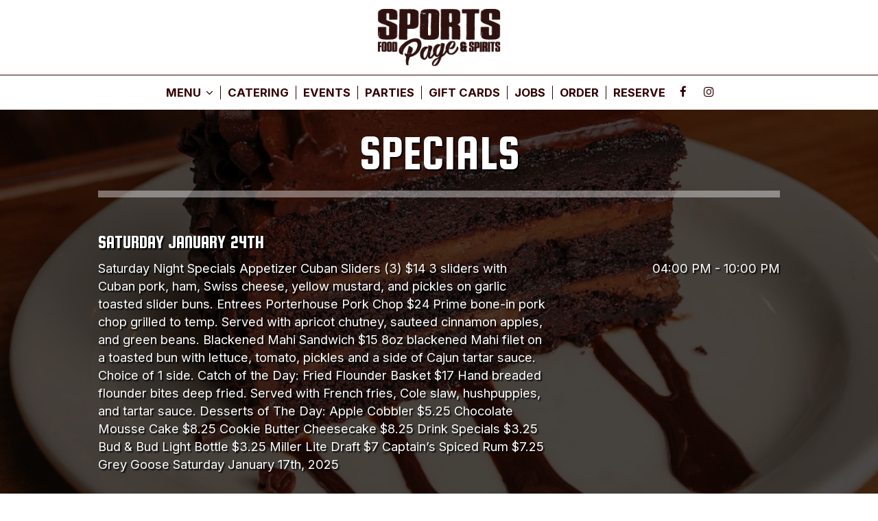

--- FILE ---
content_type: text/css; charset=utf-8
request_url: https://sportspagedenvernc.com/css/custom.css?v1744103585&domain=sportspagedenvernc.com
body_size: 4819
content:
@import url("//fonts.googleapis.com/css2?family=Inter:wght@400;700&family=Squada+One&family=Yesteryear&display=swap");
/*
  Heading fonts : Squada One, cursive 
  Body fonts : Inter, sans-serif 
  Subheading fonts: Yesteryear, cursive 
  Navigtion fonts :Inter, sans-serif 
  Button fonts: Inter, sans-serif  
 */
body {
  font-family: "Inter", sans-serif;
}

h1, h2, h3, h4, h5, h6 {
  font-family: "Squada One", cursive;
}

p {
  font-weight: 400;
}

.nav-v7 .navbar-logo .header-logo {
  max-width: 180px;
}

.navbar-regular.nav-v7 .navbar-nav > li > a {
  font-family: "Inter", sans-serif;
  font-weight: 700;
  text-transform: uppercase;
}

li.drop-down-link .sub-menu {
  padding: 10px;
}

li.drop-down-link .sub-menu a {
  text-transform: uppercase;
  font-family: "Inter", sans-serif;
  font-size: 1.2em;
  font-weight: 700;
}

li.drop-down-link .sub-menu a:hover,
li.drop-down-link .sub-menu a:focus {
  color: #320001;
}

.navbar.nav-v6 .socialnav a:hover .social-icon,
.navbar.nav-v6 .socialnav a:focus .social-icon {
  color: #fff;
}

video#coverVideo {
    margin-top: 120px;
  }

.section-header,
.about-us-v8-content .text-wrapper h1,
.about-us-v7-content .text-wrapper h1,
.specials-v3.home-specials h1,
.specials h1,
.events-container h1,
.about-us-page .about-us-s1-content h1,
.custom-modal .newsletter-popup .section-header {
  text-transform: uppercase;
  font-family: "Squada One", cursive;
  font-size: 5.5em;
}

.about-us-v8-content .text-wrapper h2,
.tmt-section h2,
.reviews-v2-wrapper h2,
.map-newsletter h2 {
  font-family: "Yesteryear", cursive;
  text-transform: none;
  font-size: 2.2em;
}

.custom-temp-btn,
.uk-overlay-panel a.custom-temp-btn,
.about-us-v7-content .text-wrapper .text-content .custom-temp-btn,
.about-us-v8-wrapper a.custom-temp-btn,
.custom-about-us-v8-wrapper.about-us-v8-wrapper a.custom-temp-btn,
.map-newsletter .sph-email-subscription .sph-submit-button,
.custom-modal .newsletter-popup .sph-email-subscription .sph-submit-button,
.addtocalendar.atc-style-blue .atcb-link,
.specials-v3.home-specials div a.custom-temp-btn,
.food-menu-nav .food-menu-nav-item {
  padding: 6px 35px;
  text-transform: uppercase;
  background-color: #013298;
  background: #013298;
  border: 2px solid #013298;
  color: #fff;
  font-family: "Inter", sans-serif;
  font-weight: 700;
  font-size: 18px;
  -webkit-box-shadow: none;
          box-shadow: none;
  border-radius: 0;
  -webkit-transition: all 0.3s ease-in-out;
  transition: all 0.3s ease-in-out;
}

.custom-temp-btn:hover,
.custom-temp-btn:focus,
.custom-temp-btn:active,
.uk-overlay-panel a.custom-temp-btn:hover,
.about-us-v7-content .text-wrapper .text-content .custom-temp-btn:hover,
.about-us-v8-wrapper a.custom-temp-btn:hover,
.custom-about-us-v8-wrapper.about-us-v8-wrapper a.custom-temp-btn:hover,
.specials-v3.home-specials div a.custom-temp-btn:hover,
.map-newsletter .sph-email-subscription .sph-submit-button:hover,
.custom-modal .newsletter-popup .sph-email-subscription .sph-submit-button:hover,
.addtocalendar.atc-style-blue .atcb-link:hover,
.tmt-section a.custom-temp-btn:hover {
  text-decoration: none;
  background-color: #7aa6ff;
  background: #7aa6ff;
  border: 2px solid #7aa6ff;
  color: #320001;
  opacity: 1;
}

.addtocalendar.atc-style-blue .atcb-link,
.order-tmt-section a.custom-temp-btn {
  background-color: #7aa6ff;
  background: #7aa6ff;
  border: 2px solid #7aa6ff;
  color: #320001;
}

.addtocalendar.atc-style-blue .atcb-link:hover,
.order-tmt-section a.custom-temp-btn:hover,
.order-tmt-section a.custom-temp-btn:focus,
.order-tmt-section a.custom-temp-btn:active {
  background-color: #fff;
  background: #fff;
  border: 2px solid #fff;
  color: #320001;
}

/*HOMEPAGE*/
/*Slideshow section*/
.uk-overlay-background {
  background: rgba(0, 0, 0, 0.5);
}

.uk-overlay-panel h1 {
  margin-top: 0;
  text-transform: uppercase;
  font-family: "Squada One", cursive;
  font-size: 5.5em;
}

.uk-overlay-panel .slide-text {
  margin-top: 15px;
  font-family: "Yesteryear", cursive;
  font-size: 2.5em;
  text-transform: none;
  font-weight: 400;
  line-height: 1.2em;
}

.uk-dotnav-contrast > * > * {
  background: #7d8598;
  border: 1px solid #7d8598;
  opacity: 1;
}

.uk-dotnav-contrast > .uk-active > *,
.uk-dotnav-contrast > * > :focus,
.uk-dotnav-contrast > * > :hover {
  background: #013298;
  border: 1px solid #013298;
  opacity: 1;
  -webkit-transform: scale(1);
  transform: scale(1);
}

/*Slideshow section end*/
/*Banner section*/
.banner-section {
  padding: 30px 0;
}

.banner-section h1 {
  font-family: "Inter", sans-serif;
  font-size: 1.3em;
}

.banner-section .banner-pin {
  color: #7aa6ff;
  font-size: 1.1em;
}

.banner-section .banner-pin:hover,
.banner-section .banner-pin:focus,
.banner-section .banner-pin.active {
  color: #fff;
}

/*Banner section end*/
/*About us section*/
.about-us-v8-wrapper:before {
  background-color: #f2eadd;
  background-attachment: scroll;
  background-image: url("https://static.spotapps.co/web/sportspagedenvernc--com/css/../custom/fries_1.png"), url("https://static.spotapps.co/web/sportspagedenvernc--com/css/../custom/fries_2.png"), url("https://static.spotapps.co/web/sportspagedenvernc--com/css/../custom/about_back.jpg")!important;
  background-repeat: no-repeat, no-repeat;
  background-position: top right, bottom left, center;
  background-size: 15%, 20%, cover;
}
.about-us-v8-wrapper.custom-about-us-v8-wrapper:before {
  background-image: url("https://static.spotapps.co/web/sportspagedenvernc--com/css/../custom/reservations_back.jpg")!important;
  background-size: cover;
  background-position: bottom right;
}

.about-us-v8-content .text-wrapper h2 {
  margin-top: 10px;
  margin-bottom: 20px;
  color: #013298;
}

/*About us section end*/
/*TMT section*/
.order-tmt-section {
  background-image: url("https://static.spotapps.co/web/sportspagedenvernc--com/css/../custom/burger_1.png"), url("https://static.spotapps.co/web/sportspagedenvernc--com/css/../custom/burger_2.png");
  background-position: center left, center right;
  background-size: contain, contain;
}
.tmt-section h1 {
  margin-top: 20px;
  margin-bottom: 0;
}

.tmt-section h2 {
  margin-top: 10px;
}

.tmt-section p {
  font-size: 1.3em;
  margin: 30px auto;
}

.tmt-section a.custom-temp-btn {
  margin: 0 5px 20px;
}

/*TMT section end*/
/*Reviews section*/
.reviews-v2-wrapper {
  background-image: url("https://static.spotapps.co/web/sportspagedenvernc--com/css/../custom/nachos_1.png"), url("https://static.spotapps.co/web/sportspagedenvernc--com/css/../custom/nachos_2.png");
  background-repeat: no-repeat, no-repeat;
  background-position: left center, right center;
  background-size: contain, contain;
}
.reviews-v2-wrapper h1 {
  margin-top: 20px;
}

.reviews-v2-wrapper .container {
  padding-top: 20px;
}

.reviews-v2-wrapper h1 {
  margin-bottom: 0;
}

.reviews-v2-wrapper h2 {
  margin-top: 0;
  color: #fff;
}

.reviews-v2-wrapper h3 {
  font-family: "Inter", sans-serif;
  text-transform: capitalize;
  margin: 20px auto 15px;
  color: #fff;
}

.reviews-v2-wrapper h3 .fa.fa-star {
  color: #7aa6ff;
  font-size: 0.8em;
}

.reviews-v2-wrapper .review-quote {
  color: #7aa6ff;
  opacity: 1;
}

.reviews-v2-wrapper .review-text {
  padding-top: 0;
}

.reviews-v2-wrapper .review-text p {
  line-height: 1.5em;
}

.owl-theme .owl-dots .owl-dot button {
  background: #7d8598;
  border: 1px solid #7d8598;
  opacity: 1;
}

.owl-theme .owl-dots .owl-dot.active button,
.owl-theme .owl-dots .owl-dot:hover button {
  background: #013298;
  border: 1px solid #013298;
  opacity: 1;
}

/*Reviews section end*/
/*Newsletter section*/
.map-newsletter {
  border-right: 0;
}

.map-newsletter .text-wrapper:before {
  background-color: #f2eadd;
  background-attachment: scroll;
  background-position: center;
}

.map-newsletter .section-header {
  color: #320001;
}

.map-newsletter h2 {
  color: #013298;
}

.map-newsletter .sph-email-subscription h2 {
  font-family: "Inter", sans-serif;
  color: #320001;
  font-size: 1.3em;
  font-weight: 400;
}

.map-newsletter .sph-email-subscription .sph-email-input {
  padding: 9px 5px;
  color: #320001;
  border-bottom: 1px solid #000;
}

.map-newsletter .sph-email-subscription input::-webkit-input-placeholder {
  color: #320001;
}

.map-newsletter .sph-email-subscription input:-moz-placeholder {
  /* Firefox 18- */
  color: #320001;
}

.map-newsletter .sph-email-subscription input::-moz-placeholder {
  /* Firefox 19+ */
  color: #320001;
}

.map-newsletter .sph-email-subscription input:-ms-input-placeholder {
  color: #320001;
}

.map-newsletter .bar {
  top: -6px;
}

.map-newsletter .bar:before,
.map-newsletter .bar:after {
  background: #013298;
}

.googlemap-v3-wrapper .triangle {
  display: none;
}

.sph-response-message {
  font-size: 1.3em;
  color: #320001;
}

/*Newsletter section end*/
/*Newsletter popup section*/
.custom-modal .modal-content {
  background-image: url("https://static.spotapps.co/web/sportspagedenvernc--com/css/../custom/newsletter_back.jpg");
  background-size: cover;
  background-position: center;
  background-color: #f2eadd;
}

.custom-modal .newsletter-popup .section-header {
  color: #320001;
}

.custom-modal .newsletter-popup .sph-email-subscription h2,
.custom-modal .newsletter-popup .sph-email-subscription label h2 {
  font-family: "Inter", sans-serif;
  font-size: 1.3em;
  color: #320001;
  font-weight: 400;
}

.custom-modal .newsletter-popup .sph-email-subscription .sph-email-input {
  color: #320001;
  border: 1px solid #000;
  background: transparent;
  padding: 9px 5px;
}

.custom-modal .newsletter-popup .sph-email-subscription .sph-email-input::-webkit-input-placeholder {
  color: #320001;
}

.custom-modal .newsletter-popup .sph-email-subscription .sph-email-input:-moz-placeholder {
  /* Firefox 18- */
  color: #320001;
}

.custom-modal .newsletter-popup .sph-email-subscription .sph-email-input::-moz-placeholder {
  /* Firefox 19+ */
  color: #320001;
}

.custom-modal .newsletter-popup .sph-email-subscription .sph-email-input:-ms-input-placeholder {
  color: #320001;
}

/*Newsletter popup section end*/
/*Contact section*/
.contact-v3 {
  background-color: #320001;
  color: #fff;
}

.contact-v3 .hours-title h1,
.contact-v3 .social-title h1,
.contact-v3 .contact-us-title h1 {
  font-size: 1.1em;
}

.contact-v3 .contact-us p {
  margin: 0;
}

.contact-v3 .days {
  padding: 0;
}

.contact-v3 .from-to {
  text-transform: lowercase;
}

.contact-v3 a {
  text-decoration: none;
  color: #fff;
}

.contact-v3 a:focus {
  color: #fff;
}

/*Contact section end*/
.footer-v2-wrapper {
  background-color: #320001;
}

/*HOMEPAGE END*/
/*ABOUT US PAGE*/
.about-us-s1-wrapper {
  padding-top: 70px;
}

.about-us-page .about-us-s1-content img {
  max-width: 250px;
}

.about-page-content .about-us-v7-content .text-wrapper .text-content {
  padding: 40px 6%;
}

.about-us-s4-wrapper {
  background-color: #320001;
  padding: 40px 6% 30px;
  color: #fff;
}

.about-us-s4-wrapper h1 {
  font-size: 3em;
}

.about-us-s4-wrapper a {
  color: #eed5a3;
}

/*ABOUT US PAGE END*/
/*FOOD AND DRINKS PAGE*/
.food-menu-page .food-menu-v2-wrapper,
.drink-menu-page .drink-menu-v2-wrapper {
  padding-top: 85px;
}

.food-menu-nav .food-menu-nav-item {
  background-color: #7aa6ff;
  background: #7aa6ff;
  border: 2px solid #7aa6ff;
  color: #320001;
  padding: 6px 35px;
}

.food-menu-nav .food-menu-nav-item:hover,
.food-menu-nav .food-menu-nav-item:focus,
.food-menu-nav .food-menu-nav-item.active {
  background-color: #013298;
  background: #013298;
  border: 2px solid #013298;
  color: #fff;
}

.food-menu-grid-item-content {
  border-radius: 0;
}

.drink-menu .food-menu-page h2,
.drink-menu .drink-menu-page h2 {
  font-family: "Squada One", cursive;
  text-transform: uppercase;
  font-size: 2.2em;
  color: #000;
}

.food-menu-grid h3,
.food-menu-grid .food-price {
  font-family: "Inter", sans-serif;
  font-size: 1.3em;
  color: #000;
}

.food-menu-grid p,
.food-menu-grid .food-item-description {
  font-size: 1.2em;
}

.food-menu-grid-item-content .food-menu-content {
  border-left: 1px solid #7aa6ff;
}

/*FOOD AND DRINKS PAGE END*/
/*SPECIALS PAGE*/
.onespecial {
  font-size: 1.3em;
}

.specials h2 {
  font-size: 1.6em;
}

/*SPECIALS PAGE END*/
/*EVENTS PAGE*/
.events-container h2 {
  font-weight: 400;
  font-size: 2.2em;
}

.events-container .event-image {
  border: 1px solid #fff;
  -webkit-box-shadow: 0px 0px 10px 4px rgba(30, 117, 188, 0.5);
          box-shadow: 0px 0px 10px 4px rgba(30, 117, 188, 0.5);
}

.events-container h3,
.events-container .event-info-text p,
.events-container .event-time {
  font-family: "Inter", sans-serif;
}

.atc-style-blue .atcb-list {
  width: 100%;
}

/*EVENTS PAGE END*/
/*GIFT CARDS PAGE*/
.gift-cards-page h1 {
  margin-top: 35px;
}

/*GIFT CARDS PAGE END*/
.drink-menu .pagecontent {
  padding-top: 150px;
}

.empty-content-message h2,
.empty-content-message h3,
.food-menu-page .empty-content-message h2,
.food-menu-page .empty-content-message h3 {
  text-transform: none;
  text-align: center;
  font-family: "Inter", sans-serif;
  font-size: 1.3em;
}
/* Catering custom page */
.catering.drink-menu {
  background-color: #fff;
}
.catering .section-header {
  color: #000;
}
.catering .food-item-description {
  color: #000;
}
/* Catering custom page end */
@media (max-width: 1400px) {
  .navbar.nav-v7 .container {
    width: 100%;
  }
  li.drop-down-link .sub-menu a {
    font-size: 1.1em;
  }
  .navbar-regular.nav-v7 .navbar-nav > li > a {
    padding: 0 10px;
  }
  .section-header,
  .about-us-v8-content .text-wrapper h1,
  .about-us-v7-content .text-wrapper h1,
  .specials-v3.home-specials h1,
  .specials h1,
  .events-container h1,
  .about-us-page .about-us-s1-content h1,
  .custom-modal .newsletter-popup .section-header {
    font-size: 5.1em;
  }
  .about-us-v8-content .text-wrapper h2,
  .tmt-section h2,
  .reviews-v2-wrapper h2,
  .map-newsletter h2 {
    font-size: 2.1em;
  }
  .uk-overlay-panel h1 {
    font-size: 5.1em;
  }
  .about-us-page .about-us-s1-content img {
    max-width: 200px;
  }
  .specials h2 {
    font-size: 1.5em;
  }
  .empty-content-message h2,
  .empty-content-message h3,
  .food-menu-page .empty-content-message h2,
  .food-menu-page .empty-content-message h3 {
    font-size: 1.3em;
  }
}

@media (max-width: 1200px) {
  .navbar-regular.nav-v7 .navbar-nav > li > a {
    font-size: 1.1em;
  }
  li.drop-down-link .sub-menu {
    min-width: 100px;
  }
  .section-header,
  .about-us-v8-content .text-wrapper h1,
  .about-us-v7-content .text-wrapper h1,
  .specials-v3.home-specials h1,
  .specials h1,
  .events-container h1,
  .about-us-page .about-us-s1-content h1,
  .custom-modal .newsletter-popup .section-header {
    font-size: 4.7em;
  }
  .about-us-v8-content .text-wrapper h2,
  .tmt-section h2,
  .reviews-v2-wrapper h2,
  .map-newsletter h2 {
    font-size: 2em;
  }
  p {
    font-size: 1.2em;
  }
  .uk-overlay-panel h1 {
    font-size: 4.7em;
  }
  .uk-overlay-panel .slide-text {
    font-size: 2.3em;
  }
  .banner-section {
    padding: 25px 0;
  }
  .banner-section h1 {
    font-size: 1.2em;
  }
  .tmt-section p {
    font-size: 1.2em;
  }
  .order-tmt-section {
    background-size: 15%, 15%;
  }
  .reviews-v2-wrapper {
    background-size: 15%, 15%;
  }
  .googlemap-v3-wrapper .map-item,
  #map-v3-container {
    min-height: 460px;
  }
  .map-newsletter .sph-email-subscription h2 {
    font-size: 1.1em;
  }
  .sph-response-message {
    font-size: 1.2em;
  }
  .custom-modal .newsletter-popup .sph-email-subscription h2,
  .custom-modal .newsletter-popup .sph-email-subscription label h2 {
    font-size: 1.1em;
  }
  .contact-v3 .contact-location,
  .contact-v3 .hours,
  .contact-v3 .find-us {
    font-size: 1.1em;
  }
  .footer-v2-wrapper a {
    font-size: 1.1em;
  }
  .about-us-page .about-us-s1-content img {
    max-width: 150px;
  }
  .drink-menu .food-menu-page h2,
  .drink-menu .drink-menu-page h2 {
    font-size: 2em;
  }
  .food-menu-grid h3,
  .food-menu-grid .food-price {
    font-size: 1.2em;
  }
  .food-menu-grid p,
  .food-menu-grid .food-item-description {
    font-size: 1.1em;
  }
  .onespecial {
    font-size: 1.2em;
  }
  .events-container h2 {
    font-size: 2em;
  }
  .events-container h3,
  .events-container .event-info-text p,
  .events-container .event-time {
    font-size: 1.2em;
  }
  .empty-content-message h2,
  .empty-content-message h3,
  .food-menu-page .empty-content-message h2,
  .food-menu-page .empty-content-message h3 {
    font-size: 1.2em;
  }
}

@media (max-width: 1023px) {
  .navbar-regular.nav-v7 .navbar-nav > li > a {
    font-size: 1em;
  }
  li.drop-down-link .sub-menu {
    padding: 8px;
  }
  li.drop-down-link .sub-menu {
    min-width: 90px;
  }
  li.drop-down-link .sub-menu a {
    font-size: 1em;
  }
  .section-header,
  .about-us-v8-content .text-wrapper h1,
  .about-us-v7-content .text-wrapper h1,
  .specials-v3.home-specials h1,
  .specials h1,
  .events-container h1,
  .about-us-page .about-us-s1-content h1,
  .custom-modal .newsletter-popup .section-header {
    font-size: 4.3em;
  }
  .custom-temp-btn,
  .uk-overlay-panel a.custom-temp-btn,
  .on-cover-content .section-wrapper a.custom-temp-btn,
  .about-us-v7-content .text-wrapper .text-content .custom-temp-btn,
  .about-us-v8-wrapper a.custom-temp-btn,
  .map-newsletter .sph-email-subscription .sph-submit-button,
  .custom-modal .newsletter-popup .sph-email-subscription .sph-submit-button,
  .addtocalendar.atc-style-blue .atcb-link,
  .specials-v3.home-specials div a.custom-temp-btn,
  .food-menu-nav .food-menu-nav-item {
    font-size: 16px;
  }
  .uk-overlay-panel h1 {
    font-size: 4.3em;
  }
  .uk-overlay-panel .slide-text {
    font-size: 2.1em;
  }
  .reviews-v2-wrapper h3 {
    font-size: 1.1em;
  }
  .reviews-v2-wrapper .review-text p {
    font-size: 1.1em;
  }
  .map-newsletter .text-wrapper .text-content {
    top: 10px;
  }
  .about-us-page .about-us-s1-content img {
    max-width: 100px;
  }
  .about-page-content .about-us-v7-content .text-wrapper .text-content {
    text-align: center;
  }
  .about-page-content .about-us-v7-content .text-wrapper .text-content p {
    text-align: center !important;
  }
  .onespecial {
    font-size: 1.1em;
  }
  .specials h2 {
    font-size: 1.4em;
  }
  .empty-content-message h2,
  .empty-content-message h3,
  .food-menu-page .empty-content-message h2,
  .food-menu-page .empty-content-message h3 {
    font-size: 1.2em;
  }
}

@media (max-width: 991px) {
  .navbar.nav-v7 .container {
    padding-left: 0;
    padding-right: 0;
  }
  .navbar-regular.nav-v7 .navbar-nav > li > a {
    padding: 0 6px;
  }
  .social-icons-holder .contact-icon {
    width: 28px;
  }
  .map-newsletter .bar {
    top: 0;
  }
}

@media (max-width: 767px) {
  .navbar.nav-v7 .header-logo {
    max-width: 70px;
  }
  .navbar-regular.nav-v7 .navbar-nav > li > a {
    font-size: 1.1em;
    padding: 6px 15px;
  }
  video#coverVideo {
    margin-top: 70px;
  }
  .navbar-regular.nav-v6 .navbar-nav>li>a:hover,
  .navbar-regular.nav-v6 .navbar-nav>.active>a,
  .navbar-regular.nav-v6 .navbar-nav>.active>a:focus,
  .navbar-regular.nav-v6 .navbar-nav>.active>a:hover {
    color: #fff !important;
  }
  .section-header,
  .about-us-v8-content .text-wrapper h1,
  .about-us-v7-content .text-wrapper h1,
  .specials-v3.home-specials h1,
  .specials h1,
  .events-container h1,
  .about-us-page .about-us-s1-content h1,
  .custom-modal .newsletter-popup .section-header {
    font-size: 3.9em;
  }
  .about-us-v8-content .text-wrapper h2,
  .tmt-section h2,
  .reviews-v2-wrapper h2,
  .map-newsletter h2 {
    font-size: 1.9em;
  }
  .navbar-fixed-bottom.nav-v1 .bottom-list-item a {
    text-transform: uppercase;
    font-family: "Inter", sans-serif;
    font-weight: 700;
    font-size: 14px;
    padding: 15px 5px;
  }
  .uk-overlay-panel h1 {
    font-size: 3.1em;
  }
  .uk-overlay-panel .slide-text {
    font-size: 2em;
  }
  .banner-section {
    padding: 15px 0;
  }
  .about-us-v8-content {
    min-height: 200px;
  }
  .about-us-v8-content .text-wrapper h1 {
    margin-top: 20px;
  }
  .about-us-v8-content .text-wrapper {
    text-align: center;
  }
  .about-us-v8-content .text-wrapper p {
    text-align: center !important;
  }
  .tmt-section {
    padding: 2em 0;
  }
  .reviews-v2-wrapper h3 {
    font-size: 1em;
  }
  .reviews-v2-wrapper .review-text p {
    font-size: 1em;
  }
  .googlemap-v3-wrapper .map-item.map-newsletter {
    min-height: 440px;
  }
  .map-newsletter .text-wrapper .text-content {
    top: -10px;
  }
  .footer-v2-wrapper a {
    font-size: 1em;
  }
  .about-us-page .about-us-s1-content img {
    max-width: 70px;
  }
  .food-menu-page .food-menu-v2-wrapper,
  .drink-menu-page .drink-menu-v2-wrapper {
    padding-top: 45px;
  }
  .food-menu-nav .food-menu-nav-item {
    padding: 7px 20px;
    border: none;
    border-bottom: 2px solid #013298;
  }
  .food-menu-nav .food-menu-nav-item:hover,
  .food-menu-nav .food-menu-nav-item:focus,
  .food-menu-nav .food-menu-nav-item.active {
    border: none;
    border-bottom: 2px solid #013298;
  }
  .food-menu-nav .food-menu-nav-item:first-of-type {
    border-top: 2px solid #013298;
  }
  .drink-menu .food-menu-page h2,
  .drink-menu .drink-menu-page h2 {
    font-size: 1.8em;
  }
  .food-menu-grid h3,
  .food-menu-grid .food-price {
    font-size: 1.1em;
  }
  .food-menu-grid p,
  .food-menu-grid .food-item-description {
    font-size: 1.05em;
  }
  .events-container .container {
    margin-bottom: 150px;
  }
  .events-container h2 {
    font-size: 1.8em;
  }
  .events-container h3,
  .events-container .event-info-text p,
  .events-container .event-time {
    font-size: 1.1em;
  }
  .drink-menu .pagecontent {
    padding-top: 70px;
  }
  .empty-content-message h2,
  .empty-content-message h3,
  .food-menu-page .empty-content-message h2,
  .food-menu-page .empty-content-message h3 {
    font-size: 1.2em;
  }
  .drink-menu-v2-wrapper iframe {
      padding-bottom: 80px;
  }
}

@media (max-width: 320px) {
  .section-header,
  .about-us-v8-content .text-wrapper h1,
  .about-us-v7-content .text-wrapper h1,
  .specials-v3.home-specials h1,
  .specials h1,
  .events-container h1,
  .about-us-page .about-us-s1-content h1,
  .custom-modal .newsletter-popup .section-header {
    font-size: 3.5em;
  }
  .about-us-v8-content .text-wrapper h2,
  .tmt-section h2,
  .reviews-v2-wrapper h2,
  .map-newsletter h2 {
    font-size: 1.8em;
  }
  .navbar-fixed-bottom.nav-v1 .bottom-list-item a {
    font-size: 12px;
  }
  .uk-overlay-panel h1 {
    font-size: 2.9em;
  }
  .footer-v2-wrapper a {
    font-size: 0.9em;
  }
  .empty-content-message h2,
  .empty-content-message h3,
  .food-menu-page .empty-content-message h2,
  .food-menu-page .empty-content-message h3 {
    font-size: 1.2em;
  }
}
